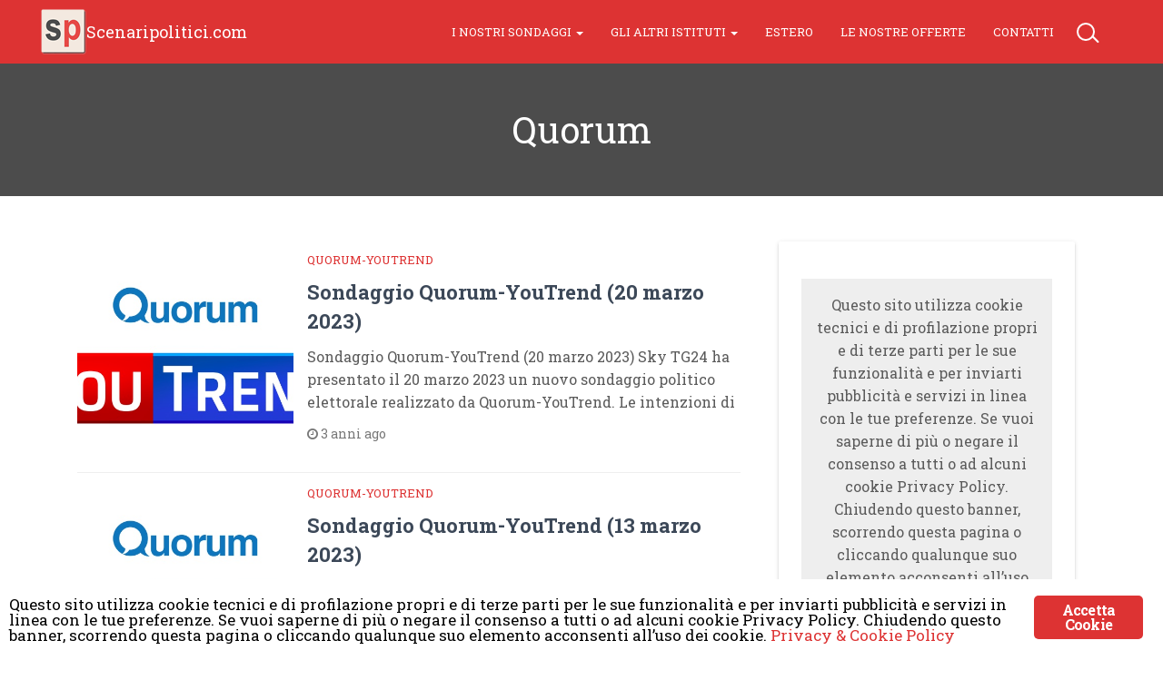

--- FILE ---
content_type: text/html; charset=UTF-8
request_url: https://www.scenaripolitici.com/tag/quorum/page/5
body_size: 9395
content:
<!DOCTYPE html>
<html lang="it-IT"><head><meta charset="UTF-8"><meta name="viewport" content="width=device-width, initial-scale=1"><link rel="profile" href="http://gmpg.org/xfn/11"><meta name="robots" content="index, follow, max-image-preview:large, max-snippet:-1, max-video-preview:-1"><style>img:is([sizes="auto" i], [sizes^="auto," i]) { contain-intrinsic-size: 3000px 1500px }</style><!-- This site is optimized with the Yoast SEO plugin v26.2 - https://yoast.com/wordpress/plugins/seo/ --><title>Quorum Archives : Pagina 5 di 9 : Scenaripolitici.com</title><link rel="canonical" href="https://scenaripolitici.com/tag/quorum/page/5"><link rel="prev" href="https://scenaripolitici.com/tag/quorum/page/4"><link rel="next" href="https://scenaripolitici.com/tag/quorum/page/6"><meta property="og:locale" content="it_IT"><meta property="og:type" content="article"><meta property="og:title" content="Quorum Archives : Pagina 5 di 9 : Scenaripolitici.com"><meta property="og:url" content="https://scenaripolitici.com/tag/quorum"><meta property="og:site_name" content="Scenaripolitici.com"><script type="application/ld+json" class="yoast-schema-graph">{"@context":"https://schema.org","@graph":[{"@type":"CollectionPage","@id":"https://scenaripolitici.com/tag/quorum","url":"https://scenaripolitici.com/tag/quorum/page/5","name":"Quorum Archives : Pagina 5 di 9 : Scenaripolitici.com","isPartOf":{"@id":"https://www.scenaripolitici.com/#website"},"primaryImageOfPage":{"@id":"https://scenaripolitici.com/tag/quorum/page/5#primaryimage"},"image":{"@id":"https://scenaripolitici.com/tag/quorum/page/5#primaryimage"},"thumbnailUrl":"https://www.scenaripolitici.com/wp-content/uploads/2021/01/Quorum-YouTrend-PH1-380p.jpg","breadcrumb":{"@id":"https://scenaripolitici.com/tag/quorum/page/5#breadcrumb"},"inLanguage":"it-IT"},{"@type":"ImageObject","inLanguage":"it-IT","@id":"https://scenaripolitici.com/tag/quorum/page/5#primaryimage","url":"https://www.scenaripolitici.com/wp-content/uploads/2021/01/Quorum-YouTrend-PH1-380p.jpg","contentUrl":"https://www.scenaripolitici.com/wp-content/uploads/2021/01/Quorum-YouTrend-PH1-380p.jpg","width":720,"height":380,"caption":"Sondaggio YouTrend (13 gennaio 2025)"},{"@type":"BreadcrumbList","@id":"https://scenaripolitici.com/tag/quorum/page/5#breadcrumb","itemListElement":[{"@type":"ListItem","position":1,"name":"Home","item":"https://www.scenaripolitici.com/"},{"@type":"ListItem","position":2,"name":"Quorum"}]},{"@type":"WebSite","@id":"https://www.scenaripolitici.com/#website","url":"https://www.scenaripolitici.com/","name":"Scenaripolitici.com","description":"Il sito definitivo per i sondaggi politico-elettorali","publisher":{"@id":"https://www.scenaripolitici.com/#organization"},"potentialAction":[{"@type":"SearchAction","target":{"@type":"EntryPoint","urlTemplate":"https://www.scenaripolitici.com/?s={search_term_string}"},"query-input":{"@type":"PropertyValueSpecification","valueRequired":true,"valueName":"search_term_string"}}],"inLanguage":"it-IT"},{"@type":"Organization","@id":"https://www.scenaripolitici.com/#organization","name":"ScenariPolitici.com","url":"https://www.scenaripolitici.com/","logo":{"@type":"ImageObject","inLanguage":"it-IT","@id":"https://www.scenaripolitici.com/#/schema/logo/image/","url":"https://scenaripolitici.com/wp-content/uploads/2021/01/Scenaripolitici.com-PH1-380p.jpg","contentUrl":"https://scenaripolitici.com/wp-content/uploads/2021/01/Scenaripolitici.com-PH1-380p.jpg","width":720,"height":380,"caption":"ScenariPolitici.com"},"image":{"@id":"https://www.scenaripolitici.com/#/schema/logo/image/"}}]}</script><!-- / Yoast SEO plugin. --><link rel="dns-prefetch" href="//fonts.googleapis.com"><link rel="alternate" type="application/rss+xml" title="Scenaripolitici.com &raquo; Feed" href="https://www.scenaripolitici.com/feed"><link rel="stylesheet" id="wp-block-library-css" href="//www.scenaripolitici.com/wp-includes/css/dist/block-library/style.min.css" type="text/css" media="all"><style id="classic-theme-styles-inline-css" type="text/css">
/*! This file is auto-generated */
.wp-block-button__link{color:#fff;background-color:#32373c;border-radius:9999px;box-shadow:none;text-decoration:none;padding:calc(.667em + 2px) calc(1.333em + 2px);font-size:1.125em}.wp-block-file__button{background:#32373c;color:#fff;text-decoration:none}
</style><style id="global-styles-inline-css" type="text/css">
:root{--wp--preset--aspect-ratio--square: 1;--wp--preset--aspect-ratio--4-3: 4/3;--wp--preset--aspect-ratio--3-4: 3/4;--wp--preset--aspect-ratio--3-2: 3/2;--wp--preset--aspect-ratio--2-3: 2/3;--wp--preset--aspect-ratio--16-9: 16/9;--wp--preset--aspect-ratio--9-16: 9/16;--wp--preset--color--black: #000000;--wp--preset--color--cyan-bluish-gray: #abb8c3;--wp--preset--color--white: #ffffff;--wp--preset--color--pale-pink: #f78da7;--wp--preset--color--vivid-red: #cf2e2e;--wp--preset--color--luminous-vivid-orange: #ff6900;--wp--preset--color--luminous-vivid-amber: #fcb900;--wp--preset--color--light-green-cyan: #7bdcb5;--wp--preset--color--vivid-green-cyan: #00d084;--wp--preset--color--pale-cyan-blue: #8ed1fc;--wp--preset--color--vivid-cyan-blue: #0693e3;--wp--preset--color--vivid-purple: #9b51e0;--wp--preset--gradient--vivid-cyan-blue-to-vivid-purple: linear-gradient(135deg,rgba(6,147,227,1) 0%,rgb(155,81,224) 100%);--wp--preset--gradient--light-green-cyan-to-vivid-green-cyan: linear-gradient(135deg,rgb(122,220,180) 0%,rgb(0,208,130) 100%);--wp--preset--gradient--luminous-vivid-amber-to-luminous-vivid-orange: linear-gradient(135deg,rgba(252,185,0,1) 0%,rgba(255,105,0,1) 100%);--wp--preset--gradient--luminous-vivid-orange-to-vivid-red: linear-gradient(135deg,rgba(255,105,0,1) 0%,rgb(207,46,46) 100%);--wp--preset--gradient--very-light-gray-to-cyan-bluish-gray: linear-gradient(135deg,rgb(238,238,238) 0%,rgb(169,184,195) 100%);--wp--preset--gradient--cool-to-warm-spectrum: linear-gradient(135deg,rgb(74,234,220) 0%,rgb(151,120,209) 20%,rgb(207,42,186) 40%,rgb(238,44,130) 60%,rgb(251,105,98) 80%,rgb(254,248,76) 100%);--wp--preset--gradient--blush-light-purple: linear-gradient(135deg,rgb(255,206,236) 0%,rgb(152,150,240) 100%);--wp--preset--gradient--blush-bordeaux: linear-gradient(135deg,rgb(254,205,165) 0%,rgb(254,45,45) 50%,rgb(107,0,62) 100%);--wp--preset--gradient--luminous-dusk: linear-gradient(135deg,rgb(255,203,112) 0%,rgb(199,81,192) 50%,rgb(65,88,208) 100%);--wp--preset--gradient--pale-ocean: linear-gradient(135deg,rgb(255,245,203) 0%,rgb(182,227,212) 50%,rgb(51,167,181) 100%);--wp--preset--gradient--electric-grass: linear-gradient(135deg,rgb(202,248,128) 0%,rgb(113,206,126) 100%);--wp--preset--gradient--midnight: linear-gradient(135deg,rgb(2,3,129) 0%,rgb(40,116,252) 100%);--wp--preset--font-size--small: 13px;--wp--preset--font-size--medium: 20px;--wp--preset--font-size--large: 36px;--wp--preset--font-size--x-large: 42px;--wp--preset--spacing--20: 0.44rem;--wp--preset--spacing--30: 0.67rem;--wp--preset--spacing--40: 1rem;--wp--preset--spacing--50: 1.5rem;--wp--preset--spacing--60: 2.25rem;--wp--preset--spacing--70: 3.38rem;--wp--preset--spacing--80: 5.06rem;--wp--preset--shadow--natural: 6px 6px 9px rgba(0, 0, 0, 0.2);--wp--preset--shadow--deep: 12px 12px 50px rgba(0, 0, 0, 0.4);--wp--preset--shadow--sharp: 6px 6px 0px rgba(0, 0, 0, 0.2);--wp--preset--shadow--outlined: 6px 6px 0px -3px rgba(255, 255, 255, 1), 6px 6px rgba(0, 0, 0, 1);--wp--preset--shadow--crisp: 6px 6px 0px rgba(0, 0, 0, 1);}:where(.is-layout-flex){gap: 0.5em;}:where(.is-layout-grid){gap: 0.5em;}body .is-layout-flex{display: flex;}.is-layout-flex{flex-wrap: wrap;align-items: center;}.is-layout-flex > :is(*, div){margin: 0;}body .is-layout-grid{display: grid;}.is-layout-grid > :is(*, div){margin: 0;}:where(.wp-block-columns.is-layout-flex){gap: 2em;}:where(.wp-block-columns.is-layout-grid){gap: 2em;}:where(.wp-block-post-template.is-layout-flex){gap: 1.25em;}:where(.wp-block-post-template.is-layout-grid){gap: 1.25em;}.has-black-color{color: var(--wp--preset--color--black) !important;}.has-cyan-bluish-gray-color{color: var(--wp--preset--color--cyan-bluish-gray) !important;}.has-white-color{color: var(--wp--preset--color--white) !important;}.has-pale-pink-color{color: var(--wp--preset--color--pale-pink) !important;}.has-vivid-red-color{color: var(--wp--preset--color--vivid-red) !important;}.has-luminous-vivid-orange-color{color: var(--wp--preset--color--luminous-vivid-orange) !important;}.has-luminous-vivid-amber-color{color: var(--wp--preset--color--luminous-vivid-amber) !important;}.has-light-green-cyan-color{color: var(--wp--preset--color--light-green-cyan) !important;}.has-vivid-green-cyan-color{color: var(--wp--preset--color--vivid-green-cyan) !important;}.has-pale-cyan-blue-color{color: var(--wp--preset--color--pale-cyan-blue) !important;}.has-vivid-cyan-blue-color{color: var(--wp--preset--color--vivid-cyan-blue) !important;}.has-vivid-purple-color{color: var(--wp--preset--color--vivid-purple) !important;}.has-black-background-color{background-color: var(--wp--preset--color--black) !important;}.has-cyan-bluish-gray-background-color{background-color: var(--wp--preset--color--cyan-bluish-gray) !important;}.has-white-background-color{background-color: var(--wp--preset--color--white) !important;}.has-pale-pink-background-color{background-color: var(--wp--preset--color--pale-pink) !important;}.has-vivid-red-background-color{background-color: var(--wp--preset--color--vivid-red) !important;}.has-luminous-vivid-orange-background-color{background-color: var(--wp--preset--color--luminous-vivid-orange) !important;}.has-luminous-vivid-amber-background-color{background-color: var(--wp--preset--color--luminous-vivid-amber) !important;}.has-light-green-cyan-background-color{background-color: var(--wp--preset--color--light-green-cyan) !important;}.has-vivid-green-cyan-background-color{background-color: var(--wp--preset--color--vivid-green-cyan) !important;}.has-pale-cyan-blue-background-color{background-color: var(--wp--preset--color--pale-cyan-blue) !important;}.has-vivid-cyan-blue-background-color{background-color: var(--wp--preset--color--vivid-cyan-blue) !important;}.has-vivid-purple-background-color{background-color: var(--wp--preset--color--vivid-purple) !important;}.has-black-border-color{border-color: var(--wp--preset--color--black) !important;}.has-cyan-bluish-gray-border-color{border-color: var(--wp--preset--color--cyan-bluish-gray) !important;}.has-white-border-color{border-color: var(--wp--preset--color--white) !important;}.has-pale-pink-border-color{border-color: var(--wp--preset--color--pale-pink) !important;}.has-vivid-red-border-color{border-color: var(--wp--preset--color--vivid-red) !important;}.has-luminous-vivid-orange-border-color{border-color: var(--wp--preset--color--luminous-vivid-orange) !important;}.has-luminous-vivid-amber-border-color{border-color: var(--wp--preset--color--luminous-vivid-amber) !important;}.has-light-green-cyan-border-color{border-color: var(--wp--preset--color--light-green-cyan) !important;}.has-vivid-green-cyan-border-color{border-color: var(--wp--preset--color--vivid-green-cyan) !important;}.has-pale-cyan-blue-border-color{border-color: var(--wp--preset--color--pale-cyan-blue) !important;}.has-vivid-cyan-blue-border-color{border-color: var(--wp--preset--color--vivid-cyan-blue) !important;}.has-vivid-purple-border-color{border-color: var(--wp--preset--color--vivid-purple) !important;}.has-vivid-cyan-blue-to-vivid-purple-gradient-background{background: var(--wp--preset--gradient--vivid-cyan-blue-to-vivid-purple) !important;}.has-light-green-cyan-to-vivid-green-cyan-gradient-background{background: var(--wp--preset--gradient--light-green-cyan-to-vivid-green-cyan) !important;}.has-luminous-vivid-amber-to-luminous-vivid-orange-gradient-background{background: var(--wp--preset--gradient--luminous-vivid-amber-to-luminous-vivid-orange) !important;}.has-luminous-vivid-orange-to-vivid-red-gradient-background{background: var(--wp--preset--gradient--luminous-vivid-orange-to-vivid-red) !important;}.has-very-light-gray-to-cyan-bluish-gray-gradient-background{background: var(--wp--preset--gradient--very-light-gray-to-cyan-bluish-gray) !important;}.has-cool-to-warm-spectrum-gradient-background{background: var(--wp--preset--gradient--cool-to-warm-spectrum) !important;}.has-blush-light-purple-gradient-background{background: var(--wp--preset--gradient--blush-light-purple) !important;}.has-blush-bordeaux-gradient-background{background: var(--wp--preset--gradient--blush-bordeaux) !important;}.has-luminous-dusk-gradient-background{background: var(--wp--preset--gradient--luminous-dusk) !important;}.has-pale-ocean-gradient-background{background: var(--wp--preset--gradient--pale-ocean) !important;}.has-electric-grass-gradient-background{background: var(--wp--preset--gradient--electric-grass) !important;}.has-midnight-gradient-background{background: var(--wp--preset--gradient--midnight) !important;}.has-small-font-size{font-size: var(--wp--preset--font-size--small) !important;}.has-medium-font-size{font-size: var(--wp--preset--font-size--medium) !important;}.has-large-font-size{font-size: var(--wp--preset--font-size--large) !important;}.has-x-large-font-size{font-size: var(--wp--preset--font-size--x-large) !important;}
:where(.wp-block-post-template.is-layout-flex){gap: 1.25em;}:where(.wp-block-post-template.is-layout-grid){gap: 1.25em;}
:where(.wp-block-columns.is-layout-flex){gap: 2em;}:where(.wp-block-columns.is-layout-grid){gap: 2em;}
:root :where(.wp-block-pullquote){font-size: 1.5em;line-height: 1.6;}
</style><link rel="stylesheet" id="ginger-style-css" href="//www.scenaripolitici.com/wp-content/plugins/ginger/front/css/cookies-enabler.css" type="text/css" media="all"><link rel="stylesheet" id="ppress-frontend-css" href="//www.scenaripolitici.com/wp-content/plugins/wp-user-avatar/assets/css/frontend.min.css" type="text/css" media="all"><link rel="stylesheet" id="ppress-flatpickr-css" href="//www.scenaripolitici.com/wp-content/plugins/wp-user-avatar/assets/flatpickr/flatpickr.min.css" type="text/css" media="all"><link rel="stylesheet" id="ppress-select2-css" href="//www.scenaripolitici.com/wp-content/plugins/wp-user-avatar/assets/select2/select2.min.css" type="text/css" media="all"><link rel="stylesheet" id="wpb-google-fonts-css" href="//fonts.googleapis.com/css?family=Roboto+Slab%3A300%2C400%2C700" type="text/css" media="all"><link rel="stylesheet" id="unick-style-css" href="//www.scenaripolitici.com/wp-content/themes/unick/style.css" type="text/css" media="all"><link rel="stylesheet" id="unick-main-style-css" href="//www.scenaripolitici.com/wp-content/themes/unick/css/unick-main.min.css" type="text/css" media="all"><style id="unick-main-style-inline-css" type="text/css">

        .single-post .navbar-transparent, 
        .page .navbar-transparent,
        .navbar.navbar-primary,
        .navbar.navbar-primary .dropdown-menu li > a:hover, 
        .navbar.navbar-primary .dropdown-menu li > a:focus,
        .card .header-primary,
        .label.label-primary,
        .slider-category,
        .navbar.navbar-primary .dropdown-menu .active > a,
        .pagination > .active > a, 
        .pagination > .active > a:focus, 
        .pagination > .active > a:hover, 
        .pagination > .active > span, 
        .pagination > .active > span:focus, 
        .pagination > .active > span:hover,
        .btn.btn-primary, 
        .btn.btn-primary:hover, 
        .btn.btn-primary:focus, 
        .btn.btn-primary:active, 
        .btn.btn-primary:active:focus, 
        .btn.btn-primary:active:hover,
        .sticky:before{
            background-color: #DD3333;
            color: #fff;
        }
        .text-primary,
        a, a:focus,
        a:hover,
        .form-group.is-focused label, 
        .form-group.is-focused label.control-label
        {
            color:  #DD3333; 
        }
        .widget .tagcloud a{
            border-color: #DD3333; 
        }
        .form-group.is-focused .form-control{
            background-image: linear-gradient( #DD3333,  #DD3333);
        }
        .page  .navbar.navbar-transparent,
        .single .navbar.navbar-transparent{
            background-color: #DD3333;
        }

        .home .navbar.navbar-transparent,
        .archive .navbar.navbar-transparent{
            background-color: transparent;
        }
        

    .home .navbar.navbar-transparent,
        .archive .navbar.navbar-transparent{          
             background-color: #DD3333;
        }
    
</style><link rel="stylesheet" id="child-style-css" href="//www.scenaripolitici.com/wp-content/themes/scenari-child/style.css" type="text/css" media="all"><script type="text/javascript" src="//www.scenaripolitici.com/wp-content/plugins/ginger/addon/analytics/gingeranalytics.min.js" id="ginger-analytics_script-js"></script><script type="text/javascript" src="//www.scenaripolitici.com/wp-content/plugins/ginger/front/js/cookies-enabler.min.js" id="ginger-cookies-enabler-js"></script><script type="text/javascript" src="//www.scenaripolitici.com/wp-includes/js/jquery/jquery.min.js" id="jquery-core-js"></script><script type="text/javascript" src="//www.scenaripolitici.com/wp-includes/js/jquery/jquery-migrate.min.js" id="jquery-migrate-js"></script><script type="text/javascript" src="//www.scenaripolitici.com/wp-content/plugins/wp-user-avatar/assets/flatpickr/flatpickr.min.js" id="ppress-flatpickr-js"></script><script type="text/javascript" src="//www.scenaripolitici.com/wp-content/plugins/wp-user-avatar/assets/select2/select2.min.js" id="ppress-select2-js"></script><script type="text/javascript">
        var ginger_logger = "Y";
        var ginger_logger_url = "https://www.scenaripolitici.com";
        var current_url = "https://www.scenaripolitici.com/tag/quorum/page/5";

        function gingerAjaxLogTime(status) {
            var xmlHttp = new XMLHttpRequest();
            var parameters = "ginger_action=time";
            var url= ginger_logger_url + "?" + parameters;
            xmlHttp.open("GET", url, true);

            //Black magic paragraph
            xmlHttp.setRequestHeader("Content-type", "application/x-www-form-urlencoded");

            xmlHttp.onreadystatechange = function() {
                if(xmlHttp.readyState == 4 && xmlHttp.status == 200) {
                    var time = xmlHttp.responseText;
                    gingerAjaxLogger(time, status);
                }
            }

            xmlHttp.send(parameters);
        }

        function gingerAjaxLogger(ginger_logtime, status) {
            console.log(ginger_logtime);
            var xmlHttp = new XMLHttpRequest();
            var parameters = "ginger_action=log&time=" + ginger_logtime + "&url=" + current_url + "&status=" + status;
            var url= ginger_logger_url + "?" + parameters;
            //console.log(url);
            xmlHttp.open("GET", url, true);

            //Black magic paragraph
            xmlHttp.setRequestHeader("Content-type", "application/x-www-form-urlencoded");

            xmlHttp.send(parameters);
        }

    </script><style>
            .ginger_container.light{
                                    }
                        a.ginger_btn.ginger-accept, a.ginger_btn.ginger-disable, .ginger_btn{
                background: #DD3333 !important;
            }
            a.ginger_btn.ginger-accept:hover, a.ginger_btn.ginger-disable:hover, .ginger_btn{
                background: #DD3333 !important;
            }
                                    a.ginger_btn {
                color: #ffffff !important;
            }
                                    .ginger_container.light a{
             color: #dd3333;            }
                                </style><link rel="icon" href="https://www.scenaripolitici.com/wp-content/uploads/2017/12/cropped-logo_sp-32x32.png" sizes="32x32"><link rel="icon" href="https://www.scenaripolitici.com/wp-content/uploads/2017/12/cropped-logo_sp-192x192.png" sizes="192x192"><link rel="apple-touch-icon" href="https://www.scenaripolitici.com/wp-content/uploads/2017/12/cropped-logo_sp-180x180.png"><meta name="msapplication-TileImage" content="https://www.scenaripolitici.com/wp-content/uploads/2017/12/cropped-logo_sp-270x270.png"><script>var async_ginger_script = ["\/\/pagead2.googlesyndication.com\/pagead\/js\/adsbygoogle.js"];</script></head><body class="archive paged tag tag-quorum tag-1724 paged-5 tag-paged-5 wp-theme-unick wp-child-theme-scenari-child group-blog hfeed">
<div id="page" class="site">
    <!-- Header  -->
    <div class="header">
        <nav class="navbar navbar-primary navbar-fixed animated swingInX navbar-transparent"><div class="container-fluid">
                <div class="navbar-header">
                    <button type="button" class="navbar-toggle" data-toggle="collapse" data-target="#navigation-example">
                        <span class="sr-only">Toggle navigation</span>
                        <span class="icon-bar"></span>
                        <span class="icon-bar"></span>
                        <span class="icon-bar"></span>
                    </button>
                    					<a class="site-logo" href="https://www.scenaripolitici.com/"><img class="img-responsive navbar-brand" src="https://www.scenaripolitici.com/wp-content/uploads/2017/12/logo_sp.png" alt="Scenaripolitici.com"></a> <a class="navbar-brand" href="https://www.scenaripolitici.com/">Scenaripolitici.com</a>
						
					                </div>

                <div class="collapse navbar-collapse navbar-ex1-collapse" id="navigation-example">
                    <form id="searchform" class="navbar-form navbar-right" role="search" action="https://www.scenaripolitici.com" method="get">
                        <div class="search-box">
                            <div class="form-group">
                                <input id="s" name="s" type="text" class="form-control" value=""><span></span>
                            </div>
                        </div>
                    </form>
                    <div class="menu-menu-alto-container"><ul id="menu-menu-alto" class="nav navbar-nav navbar-right"><li id="menu-item-2589" class="menu-item menu-item-type-custom menu-item-object-custom menu-item-has-children menu-item-2589 dropdown"><a title="I Nostri Sondaggi" href="#" data-toggle="dropdown" class="dropdown-toggle" aria-haspopup="true">I Nostri Sondaggi <span class="caret"></span></a>
<ul role="menu" class=" dropdown-menu"><li id="menu-item-21418" class="menu-item menu-item-type-taxonomy menu-item-object-category menu-item-21418"><a title="Winpoll" href="https://www.scenaripolitici.com/sondaggi/altri-sondaggi/winpoll">Winpoll</a></li>
	<li id="menu-item-21419" class="menu-item menu-item-type-taxonomy menu-item-object-category menu-item-21419"><a title="Comuni" href="https://www.scenaripolitici.com/sondaggi/comuni">Comuni</a></li>
	<li id="menu-item-8487" class="menu-item menu-item-type-taxonomy menu-item-object-category menu-item-has-children menu-item-8487 dropdown"><a title="Regioni" href="https://www.scenaripolitici.com/sondaggi/regioni">Regioni</a>
	<ul role="menu" class=" dropdown-menu"><li id="menu-item-8513" class="menu-item menu-item-type-taxonomy menu-item-object-category menu-item-has-children menu-item-8513 dropdown"><a title="Nord" href="https://www.scenaripolitici.com/sondaggi/regioni/nord">Nord</a>
		<ul role="menu" class=" dropdown-menu"><li id="menu-item-8493" class="menu-item menu-item-type-taxonomy menu-item-object-category menu-item-8493"><a title="Piemonte" href="https://www.scenaripolitici.com/sondaggi/regioni/nord/piemonte">Piemonte</a></li>
			<li id="menu-item-8494" class="menu-item menu-item-type-taxonomy menu-item-object-category menu-item-8494"><a title="Liguria" href="https://www.scenaripolitici.com/sondaggi/regioni/nord/liguria">Liguria</a></li>
			<li id="menu-item-8495" class="menu-item menu-item-type-taxonomy menu-item-object-category menu-item-8495"><a title="Lombardia" href="https://www.scenaripolitici.com/sondaggi/regioni/nord/lombardia">Lombardia</a></li>
			<li id="menu-item-8496" class="menu-item menu-item-type-taxonomy menu-item-object-category menu-item-8496"><a title="Trentino-Alto Adige" href="https://www.scenaripolitici.com/sondaggi/regioni/nord/trentino-alto-adige">Trentino-Alto Adige</a></li>
			<li id="menu-item-8497" class="menu-item menu-item-type-taxonomy menu-item-object-category menu-item-8497"><a title="Veneto" href="https://www.scenaripolitici.com/sondaggi/regioni/nord/veneto">Veneto</a></li>
			<li id="menu-item-8498" class="menu-item menu-item-type-taxonomy menu-item-object-category menu-item-8498"><a title="Friuli-Venezia Giulia" href="https://www.scenaripolitici.com/sondaggi/regioni/nord/friuli-venezia-giulia">Friuli-Venezia Giulia</a></li>
		</ul></li>
		<li id="menu-item-8514" class="menu-item menu-item-type-taxonomy menu-item-object-category menu-item-has-children menu-item-8514 dropdown"><a title="Zone rosse" href="https://www.scenaripolitici.com/sondaggi/regioni/zone-rosse">Zone rosse</a>
		<ul role="menu" class=" dropdown-menu"><li id="menu-item-8499" class="menu-item menu-item-type-taxonomy menu-item-object-category menu-item-8499"><a title="Emilia-Romagna" href="https://www.scenaripolitici.com/sondaggi/regioni/zone-rosse/emilia-romagna">Emilia-Romagna</a></li>
			<li id="menu-item-8500" class="menu-item menu-item-type-taxonomy menu-item-object-category menu-item-8500"><a title="Toscana" href="https://www.scenaripolitici.com/sondaggi/regioni/zone-rosse/toscana">Toscana</a></li>
			<li id="menu-item-8501" class="menu-item menu-item-type-taxonomy menu-item-object-category menu-item-8501"><a title="Marche" href="https://www.scenaripolitici.com/sondaggi/regioni/zone-rosse/marche">Marche</a></li>
			<li id="menu-item-8502" class="menu-item menu-item-type-taxonomy menu-item-object-category menu-item-8502"><a title="Umbria" href="https://www.scenaripolitici.com/sondaggi/regioni/zone-rosse/umbria">Umbria</a></li>
		</ul></li>
		<li id="menu-item-8515" class="menu-item menu-item-type-taxonomy menu-item-object-category menu-item-has-children menu-item-8515 dropdown"><a title="Centro-Sud" href="https://www.scenaripolitici.com/sondaggi/regioni/centro-sud">Centro-Sud</a>
		<ul role="menu" class=" dropdown-menu"><li id="menu-item-8503" class="menu-item menu-item-type-taxonomy menu-item-object-category menu-item-8503"><a title="Lazio" href="https://www.scenaripolitici.com/sondaggi/regioni/centro-sud/lazio">Lazio</a></li>
			<li id="menu-item-8504" class="menu-item menu-item-type-taxonomy menu-item-object-category menu-item-8504"><a title="Abruzzo" href="https://www.scenaripolitici.com/sondaggi/regioni/centro-sud/abruzzo">Abruzzo</a></li>
			<li id="menu-item-8506" class="menu-item menu-item-type-taxonomy menu-item-object-category menu-item-8506"><a title="Molise" href="https://www.scenaripolitici.com/sondaggi/regioni/centro-sud/molise">Molise</a></li>
			<li id="menu-item-8505" class="menu-item menu-item-type-taxonomy menu-item-object-category menu-item-8505"><a title="Campania" href="https://www.scenaripolitici.com/sondaggi/regioni/centro-sud/campania">Campania</a></li>
			<li id="menu-item-8507" class="menu-item menu-item-type-taxonomy menu-item-object-category menu-item-8507"><a title="Puglia" href="https://www.scenaripolitici.com/sondaggi/regioni/centro-sud/puglia">Puglia</a></li>
			<li id="menu-item-8508" class="menu-item menu-item-type-taxonomy menu-item-object-category menu-item-8508"><a title="Basilicata" href="https://www.scenaripolitici.com/sondaggi/regioni/centro-sud/basilicata">Basilicata</a></li>
			<li id="menu-item-8509" class="menu-item menu-item-type-taxonomy menu-item-object-category menu-item-8509"><a title="Calabria" href="https://www.scenaripolitici.com/sondaggi/regioni/centro-sud/calabria">Calabria</a></li>
			<li id="menu-item-8510" class="menu-item menu-item-type-taxonomy menu-item-object-category menu-item-8510"><a title="Sicilia" href="https://www.scenaripolitici.com/sondaggi/regioni/centro-sud/sicilia">Sicilia</a></li>
			<li id="menu-item-8511" class="menu-item menu-item-type-taxonomy menu-item-object-category menu-item-8511"><a title="Sardegna" href="https://www.scenaripolitici.com/sondaggi/regioni/centro-sud/sardegna">Sardegna</a></li>
		</ul></li>
	</ul></li>
	<li id="menu-item-8492" class="menu-item menu-item-type-custom menu-item-object-custom menu-item-has-children menu-item-8492 dropdown"><a title="Indici economici" href="#">Indici economici</a>
	<ul role="menu" class=" dropdown-menu"><li id="menu-item-8488" class="menu-item menu-item-type-taxonomy menu-item-object-category menu-item-8488"><a title="National Occupation Index" href="https://www.scenaripolitici.com/sondaggi/national-occupation-index">National Occupation Index</a></li>
		<li id="menu-item-8489" class="menu-item menu-item-type-taxonomy menu-item-object-category menu-item-8489"><a title="Italy Index" href="https://www.scenaripolitici.com/sondaggi/italy-index">Italy Index</a></li>
		<li id="menu-item-8490" class="menu-item menu-item-type-taxonomy menu-item-object-category menu-item-8490"><a title="Family Index" href="https://www.scenaripolitici.com/sondaggi/family-index">Family Index</a></li>
	</ul></li>
	<li id="menu-item-9383" class="menu-item menu-item-type-taxonomy menu-item-object-category menu-item-9383"><a title="Europee" href="https://www.scenaripolitici.com/sondaggi/europee">Europee</a></li>
	<li id="menu-item-14763" class="menu-item menu-item-type-taxonomy menu-item-object-category menu-item-14763"><a title="Regionali" href="https://www.scenaripolitici.com/sondaggi/regioni">Regionali</a></li>
	<li id="menu-item-8782" class="menu-item menu-item-type-taxonomy menu-item-object-category menu-item-8782"><a title="Fiducia" href="https://www.scenaripolitici.com/sondaggi/fiducia">Fiducia</a></li>
	<li id="menu-item-8475" class="menu-item menu-item-type-custom menu-item-object-custom menu-item-8475"><a title="Euro" href="https://www.scenaripolitici.com/sondaggi/euro">Euro</a></li>
	<li id="menu-item-8491" class="menu-item menu-item-type-taxonomy menu-item-object-category menu-item-8491"><a title="Disaggregati per categorie" href="https://www.scenaripolitici.com/sondaggi/disaggregati-per-categorie">Disaggregati per categorie</a></li>
	<li id="menu-item-9190" class="menu-item menu-item-type-taxonomy menu-item-object-category menu-item-9190"><a title="Secondi voti" href="https://www.scenaripolitici.com/sondaggi/secondi-voti">Secondi voti</a></li>
</ul></li>
<li id="menu-item-8517" class="menu-item menu-item-type-taxonomy menu-item-object-category menu-item-has-children menu-item-8517 dropdown"><a title="Gli altri istituti" href="#" data-toggle="dropdown" class="dropdown-toggle" aria-haspopup="true">Gli altri istituti <span class="caret"></span></a>
<ul role="menu" class=" dropdown-menu"><li id="menu-item-8518" class="menu-item menu-item-type-taxonomy menu-item-object-category menu-item-8518"><a title="CISE" href="https://www.scenaripolitici.com/sondaggi/altri-sondaggi/cise">CISE</a></li>
	<li id="menu-item-8519" class="menu-item menu-item-type-taxonomy menu-item-object-category menu-item-8519"><a title="Datamedia" href="https://www.scenaripolitici.com/sondaggi/altri-sondaggi/datamedia">Datamedia</a></li>
	<li id="menu-item-8520" class="menu-item menu-item-type-taxonomy menu-item-object-category menu-item-8520"><a title="Demopolis" href="https://www.scenaripolitici.com/sondaggi/altri-sondaggi/demopolis">Demopolis</a></li>
	<li id="menu-item-17910" class="menu-item menu-item-type-taxonomy menu-item-object-category menu-item-17910"><a title="Index Research" href="https://www.scenaripolitici.com/sondaggi/altri-sondaggi/index">Index Research</a></li>
	<li id="menu-item-8521" class="menu-item menu-item-type-taxonomy menu-item-object-category menu-item-8521"><a title="Demos &amp; Pi" href="https://www.scenaripolitici.com/sondaggi/altri-sondaggi/demos">Demos &amp; Pi</a></li>
	<li id="menu-item-8526" class="menu-item menu-item-type-taxonomy menu-item-object-category menu-item-8526"><a title="IPR Marketing" href="https://www.scenaripolitici.com/sondaggi/altri-sondaggi/ipr">IPR Marketing</a></li>
	<li id="menu-item-26224" class="menu-item menu-item-type-taxonomy menu-item-object-category menu-item-26224"><a title="Noto Sondaggi" href="https://www.scenaripolitici.com/sondaggi/altri-sondaggi/noto">Noto Sondaggi</a></li>
	<li id="menu-item-8522" class="menu-item menu-item-type-taxonomy menu-item-object-category menu-item-8522"><a title="Digis" href="https://www.scenaripolitici.com/sondaggi/altri-sondaggi/digis">Digis</a></li>
	<li id="menu-item-8529" class="menu-item menu-item-type-taxonomy menu-item-object-category menu-item-8529"><a title="Ix&egrave;" href="https://www.scenaripolitici.com/sondaggi/altri-sondaggi/ixe">Ix&egrave;</a></li>
	<li id="menu-item-8527" class="menu-item menu-item-type-taxonomy menu-item-object-category menu-item-8527"><a title="Ipsos" href="https://www.scenaripolitici.com/sondaggi/altri-sondaggi/ipsos">Ipsos</a></li>
	<li id="menu-item-8523" class="menu-item menu-item-type-taxonomy menu-item-object-category menu-item-8523"><a title="EMG" href="https://www.scenaripolitici.com/sondaggi/altri-sondaggi/emg">EMG</a></li>
	<li id="menu-item-8528" class="menu-item menu-item-type-taxonomy menu-item-object-category menu-item-8528"><a title="ISPO" href="https://www.scenaripolitici.com/sondaggi/altri-sondaggi/ispo">ISPO</a></li>
	<li id="menu-item-8525" class="menu-item menu-item-type-taxonomy menu-item-object-category menu-item-8525"><a title="Euromedia Research" href="https://www.scenaripolitici.com/sondaggi/altri-sondaggi/euromedia">Euromedia Research</a></li>
	<li id="menu-item-8530" class="menu-item menu-item-type-taxonomy menu-item-object-category menu-item-8530"><a title="Lorien" href="https://www.scenaripolitici.com/sondaggi/altri-sondaggi/lorien">Lorien</a></li>
	<li id="menu-item-8531" class="menu-item menu-item-type-taxonomy menu-item-object-category menu-item-8531"><a title="Piepoli" href="https://www.scenaripolitici.com/sondaggi/altri-sondaggi/piepoli">Piepoli</a></li>
	<li id="menu-item-8532" class="menu-item menu-item-type-taxonomy menu-item-object-category menu-item-8532"><a title="Quorum-YouTrend" href="https://www.scenaripolitici.com/sondaggi/altri-sondaggi/quorum">Quorum-YouTrend</a></li>
	<li id="menu-item-8534" class="menu-item menu-item-type-taxonomy menu-item-object-category menu-item-8534"><a title="SWG" href="https://www.scenaripolitici.com/sondaggi/altri-sondaggi/swg">SWG</a></li>
	<li id="menu-item-8535" class="menu-item menu-item-type-taxonomy menu-item-object-category menu-item-8535"><a title="Tecn&egrave;" href="https://www.scenaripolitici.com/sondaggi/altri-sondaggi/tecne">Tecn&egrave;</a></li>
</ul></li>
<li id="menu-item-21420" class="menu-item menu-item-type-taxonomy menu-item-object-category menu-item-21420"><a title="Estero" href="https://www.scenaripolitici.com/sondaggi/esteri">Estero</a></li>
<li id="menu-item-21421" class="menu-item menu-item-type-custom menu-item-object-custom menu-item-21421"><a title="Le nostre offerte" href="https://www.scenaripolitici.com/sondaggi-elettorali-comunali-2017">Le nostre offerte</a></li>
<li id="menu-item-10805" class="menu-item menu-item-type-post_type menu-item-object-page menu-item-10805"><a title="Contatti" href="https://www.scenaripolitici.com/contatti-5">Contatti</a></li>
</ul></div>                </div>

            </div>
        </nav></div>
	<div id="content" class="site-content">
        
<div class="header-page header-filter" style="background-image: url('">
    <div class="container">
			<header class="page-header text-center"><h1 class="page-title">
				<h1 class="page-title">Quorum</h1>
				
			</h1></header><!-- .page-header --></div>
</div>
  <div class="header-adver">
	    <div class="container">
	        	            	                	            	        	    </div>
	</div>
<div id="primary" class="content-area container">
	<div class="">
				<main id="main" class="site-main col col-md-8"><article class="post-31105 post type-post status-publish format-standard has-post-thumbnail hentry category-quorum tag-quorum tag-sky tag-sky-tg24 tag-youtrend"><div class="row clearfix">
            <div class="col-md-4 post-thumbnail">
            <a href="https://www.scenaripolitici.com/2023/03/sondaggio-quorum-youtrend-20-marzo-2023.html">
                <div class="card-image" style="background-image: url(https://www.scenaripolitici.com/wp-content/uploads/2021/01/Quorum-YouTrend-PH1-380p.jpg);"></div>
            </a>
        </div>
    <div class="col-md-8">
            <div class="post-details">
        <h4 class="blog-post-category">
            <a href="https://www.scenaripolitici.com/sondaggi/altri-sondaggi/quorum" title="Quorum-YouTrend">Quorum-YouTrend</a>        </h4>
        <h2 class="card-title">
            <a href="https://www.scenaripolitici.com/2023/03/sondaggio-quorum-youtrend-20-marzo-2023.html">Sondaggio Quorum-YouTrend (20 marzo 2023)</a>
        </h2>
        <p>
            Sondaggio Quorum-YouTrend (20 marzo 2023) Sky TG24 ha presentato il 20 marzo 2023 un nuovo sondaggio politico elettorale realizzato da Quorum-YouTrend. Le intenzioni di        </p>
        <p class="blog-card-footer">
                                    <i class="fa fa-clock-o"></i>
            3 anni ago<!--            <i class="text-right">-->
<!--                <a href="--><!--">--><!--</a>-->
<!--            </i>-->
        </p>
        </div>
             </div>
    
</div>
  
</article><hr class="blog-hr"><article class="post-31062 post type-post status-publish format-standard has-post-thumbnail hentry category-quorum tag-quorum tag-sky tag-sky-tg24 tag-youtrend"><div class="row clearfix">
            <div class="col-md-4 post-thumbnail">
            <a href="https://www.scenaripolitici.com/2023/03/sondaggio-quorum-youtrend-13-marzo-2023.html">
                <div class="card-image" style="background-image: url(https://www.scenaripolitici.com/wp-content/uploads/2021/01/Quorum-YouTrend-PH1-380p.jpg);"></div>
            </a>
        </div>
    <div class="col-md-8">
            <div class="post-details">
        <h4 class="blog-post-category">
            <a href="https://www.scenaripolitici.com/sondaggi/altri-sondaggi/quorum" title="Quorum-YouTrend">Quorum-YouTrend</a>        </h4>
        <h2 class="card-title">
            <a href="https://www.scenaripolitici.com/2023/03/sondaggio-quorum-youtrend-13-marzo-2023.html">Sondaggio Quorum-YouTrend (13 marzo 2023)</a>
        </h2>
        <p>
            Sondaggio Quorum-YouTrend (13 marzo 2023) Sky TG24 ha presentato il 13 marzo 2023 un nuovo sondaggio politico elettorale realizzato da Quorum-YouTrend. Le intenzioni di        </p>
        <p class="blog-card-footer">
                                    <i class="fa fa-clock-o"></i>
            3 anni ago<!--            <i class="text-right">-->
<!--                <a href="--><!--">--><!--</a>-->
<!--            </i>-->
        </p>
        </div>
             </div>
    
</div>
  
</article><hr class="blog-hr"><article class="post-31036 post type-post status-publish format-standard has-post-thumbnail hentry category-quorum tag-quorum tag-sky tag-sky-tg24 tag-youtrend"><div class="row clearfix">
            <div class="col-md-4 post-thumbnail">
            <a href="https://www.scenaripolitici.com/2023/03/sondaggio-quorum-youtrend-6-marzo-2023.html">
                <div class="card-image" style="background-image: url(https://www.scenaripolitici.com/wp-content/uploads/2021/01/Quorum-YouTrend-PH1-380p.jpg);"></div>
            </a>
        </div>
    <div class="col-md-8">
            <div class="post-details">
        <h4 class="blog-post-category">
            <a href="https://www.scenaripolitici.com/sondaggi/altri-sondaggi/quorum" title="Quorum-YouTrend">Quorum-YouTrend</a>        </h4>
        <h2 class="card-title">
            <a href="https://www.scenaripolitici.com/2023/03/sondaggio-quorum-youtrend-6-marzo-2023.html">Sondaggio Quorum-YouTrend (6 marzo 2023)</a>
        </h2>
        <p>
            Sondaggio Quorum-YouTrend (6 marzo 2023) Sky TG24 ha presentato il 6 marzo 2023 un nuovo sondaggio politico elettorale realizzato da Quorum-YouTrend. Le intenzioni di        </p>
        <p class="blog-card-footer">
                                    <i class="fa fa-clock-o"></i>
            3 anni ago<!--            <i class="text-right">-->
<!--                <a href="--><!--">--><!--</a>-->
<!--            </i>-->
        </p>
        </div>
             </div>
    
</div>
  
</article><hr class="blog-hr"><article class="post-30823 post type-post status-publish format-standard has-post-thumbnail hentry category-quorum tag-elezioni-regionali tag-lazio tag-lombardia tag-quorum tag-regionali-2023 tag-sky tag-sky-tg24 tag-youtrend"><div class="row clearfix">
            <div class="col-md-4 post-thumbnail">
            <a href="https://www.scenaripolitici.com/2023/02/sondaggio-quorum-youtrend-27-gennaio-2023.html">
                <div class="card-image" style="background-image: url(https://www.scenaripolitici.com/wp-content/uploads/2021/01/Quorum-YouTrend-PH1-380p.jpg);"></div>
            </a>
        </div>
    <div class="col-md-8">
            <div class="post-details">
        <h4 class="blog-post-category">
            <a href="https://www.scenaripolitici.com/sondaggi/altri-sondaggi/quorum" title="Quorum-YouTrend">Quorum-YouTrend</a>        </h4>
        <h2 class="card-title">
            <a href="https://www.scenaripolitici.com/2023/02/sondaggio-quorum-youtrend-27-gennaio-2023.html">Sondaggio Quorum-YouTrend (27 gennaio 2023)</a>
        </h2>
        <p>
            Sondaggio Quorum-YouTrend (27 gennaio 2023) Sky TG24 ha presentato il 27 gennaio 2023 un nuovo sondaggio politico elettorale realizzato da Quorum-YouTrend. Le intenzioni di        </p>
        <p class="blog-card-footer">
                                    <i class="fa fa-clock-o"></i>
            3 anni ago<!--            <i class="text-right">-->
<!--                <a href="--><!--">--><!--</a>-->
<!--            </i>-->
        </p>
        </div>
             </div>
    
</div>
  
</article><hr class="blog-hr"><article class="post-30647 post type-post status-publish format-standard has-post-thumbnail hentry category-quorum tag-quorum tag-sky tag-sky-tg24 tag-youtrend"><div class="row clearfix">
            <div class="col-md-4 post-thumbnail">
            <a href="https://www.scenaripolitici.com/2022/12/sondaggio-quorum-youtrend-16-dicembre-2022.html">
                <div class="card-image" style="background-image: url(https://www.scenaripolitici.com/wp-content/uploads/2021/01/Quorum-YouTrend-PH1-380p.jpg);"></div>
            </a>
        </div>
    <div class="col-md-8">
            <div class="post-details">
        <h4 class="blog-post-category">
            <a href="https://www.scenaripolitici.com/sondaggi/altri-sondaggi/quorum" title="Quorum-YouTrend">Quorum-YouTrend</a>        </h4>
        <h2 class="card-title">
            <a href="https://www.scenaripolitici.com/2022/12/sondaggio-quorum-youtrend-16-dicembre-2022.html">Sondaggio Quorum-YouTrend (16 dicembre 2022)</a>
        </h2>
        <p>
            Sondaggio Quorum-YouTrend (16 dicembre 2022) Sky TG24 ha presentato il 16 dicembre 2022 un nuovo sondaggio politico elettorale realizzato da Quorum-YouTrend. Le intenzioni di        </p>
        <p class="blog-card-footer">
                                    <i class="fa fa-clock-o"></i>
            3 anni ago<!--            <i class="text-right">-->
<!--                <a href="--><!--">--><!--</a>-->
<!--            </i>-->
        </p>
        </div>
             </div>
    
</div>
  
</article><hr class="blog-hr"><article class="post-30124 post type-post status-publish format-standard has-post-thumbnail hentry category-quorum tag-quorum tag-sky tag-sky-tg24 tag-youtrend"><div class="row clearfix">
            <div class="col-md-4 post-thumbnail">
            <a href="https://www.scenaripolitici.com/2022/09/sondaggio-quorum-youtrend-9-settembre-2022.html">
                <div class="card-image" style="background-image: url(https://www.scenaripolitici.com/wp-content/uploads/2021/01/Quorum-YouTrend-PH1-380p.jpg);"></div>
            </a>
        </div>
    <div class="col-md-8">
            <div class="post-details">
        <h4 class="blog-post-category">
            <a href="https://www.scenaripolitici.com/sondaggi/altri-sondaggi/quorum" title="Quorum-YouTrend">Quorum-YouTrend</a>        </h4>
        <h2 class="card-title">
            <a href="https://www.scenaripolitici.com/2022/09/sondaggio-quorum-youtrend-9-settembre-2022.html">Sondaggio Quorum-YouTrend (9 settembre 2022)</a>
        </h2>
        <p>
            Sondaggio Quorum-YouTrend (9 settembre 2022) Sky TG24 ha presentato il 9 settembre 2022 un nuovo sondaggio politico elettorale realizzato da Quorum-YouTrend. Le intenzioni di        </p>
        <p class="blog-card-footer">
                                    <i class="fa fa-clock-o"></i>
            3 anni ago<!--            <i class="text-right">-->
<!--                <a href="--><!--">--><!--</a>-->
<!--            </i>-->
        </p>
        </div>
             </div>
    
</div>
  
</article><hr class="blog-hr"><article class="post-30030 post type-post status-publish format-standard has-post-thumbnail hentry category-quorum tag-quorum tag-sky tag-sky-tg24 tag-youtrend"><div class="row clearfix">
            <div class="col-md-4 post-thumbnail">
            <a href="https://www.scenaripolitici.com/2022/09/sondaggio-quorum-youtrend-5-settembre-2022.html">
                <div class="card-image" style="background-image: url(https://www.scenaripolitici.com/wp-content/uploads/2021/01/Quorum-YouTrend-PH1-380p.jpg);"></div>
            </a>
        </div>
    <div class="col-md-8">
            <div class="post-details">
        <h4 class="blog-post-category">
            <a href="https://www.scenaripolitici.com/sondaggi/altri-sondaggi/quorum" title="Quorum-YouTrend">Quorum-YouTrend</a>        </h4>
        <h2 class="card-title">
            <a href="https://www.scenaripolitici.com/2022/09/sondaggio-quorum-youtrend-5-settembre-2022.html">Sondaggio Quorum-YouTrend (5 settembre 2022)</a>
        </h2>
        <p>
            Sondaggio Quorum-YouTrend (5 settembre 2022) Sky TG24 ha presentato il 5 settembre 2022 un nuovo sondaggio politico elettorale realizzato da Quorum-YouTrend. Le intenzioni di        </p>
        <p class="blog-card-footer">
                                    <i class="fa fa-clock-o"></i>
            3 anni ago<!--            <i class="text-right">-->
<!--                <a href="--><!--">--><!--</a>-->
<!--            </i>-->
        </p>
        </div>
             </div>
    
</div>
  
</article><hr class="blog-hr"><article class="post-29969 post type-post status-publish format-standard has-post-thumbnail hentry category-quorum tag-quorum tag-sky tag-sky-tg24 tag-youtrend"><div class="row clearfix">
            <div class="col-md-4 post-thumbnail">
            <a href="https://www.scenaripolitici.com/2022/08/sondaggio-quorum-youtrend-29-agosto-2022.html">
                <div class="card-image" style="background-image: url(https://www.scenaripolitici.com/wp-content/uploads/2021/01/Quorum-YouTrend-PH1-380p.jpg);"></div>
            </a>
        </div>
    <div class="col-md-8">
            <div class="post-details">
        <h4 class="blog-post-category">
            <a href="https://www.scenaripolitici.com/sondaggi/altri-sondaggi/quorum" title="Quorum-YouTrend">Quorum-YouTrend</a>        </h4>
        <h2 class="card-title">
            <a href="https://www.scenaripolitici.com/2022/08/sondaggio-quorum-youtrend-29-agosto-2022.html">Sondaggio Quorum-YouTrend (29 agosto 2022)</a>
        </h2>
        <p>
            Sondaggio Quorum-YouTrend (29 agosto 2022) Sky TG24 ha presentato il 29 agosto 2022 un nuovo sondaggio politico elettorale realizzato da Quorum-YouTrend. Le intenzioni di        </p>
        <p class="blog-card-footer">
                                    <i class="fa fa-clock-o"></i>
            3 anni ago<!--            <i class="text-right">-->
<!--                <a href="--><!--">--><!--</a>-->
<!--            </i>-->
        </p>
        </div>
             </div>
    
</div>
  
</article><hr class="blog-hr"><article class="post-29907 post type-post status-publish format-standard has-post-thumbnail hentry category-quorum tag-quorum tag-sky tag-sky-tg24 tag-youtrend"><div class="row clearfix">
            <div class="col-md-4 post-thumbnail">
            <a href="https://www.scenaripolitici.com/2022/08/sondaggio-quorum-youtrend-9-agosto-2022.html">
                <div class="card-image" style="background-image: url(https://www.scenaripolitici.com/wp-content/uploads/2021/01/Quorum-YouTrend-PH1-380p.jpg);"></div>
            </a>
        </div>
    <div class="col-md-8">
            <div class="post-details">
        <h4 class="blog-post-category">
            <a href="https://www.scenaripolitici.com/sondaggi/altri-sondaggi/quorum" title="Quorum-YouTrend">Quorum-YouTrend</a>        </h4>
        <h2 class="card-title">
            <a href="https://www.scenaripolitici.com/2022/08/sondaggio-quorum-youtrend-9-agosto-2022.html">Sondaggio Quorum-YouTrend (9 agosto 2022)</a>
        </h2>
        <p>
            Sondaggio Quorum-YouTrend (9 agosto 2022) Sky TG24 ha presentato il 9 agosto 2022 un nuovo sondaggio politico elettorale realizzato da Quorum-YouTrend. Le intenzioni di        </p>
        <p class="blog-card-footer">
                                    <i class="fa fa-clock-o"></i>
            3 anni ago<!--            <i class="text-right">-->
<!--                <a href="--><!--">--><!--</a>-->
<!--            </i>-->
        </p>
        </div>
             </div>
    
</div>
  
</article><hr class="blog-hr"><div class="pagination_wrapper"><ul class="pagination"><li><a href="https://www.scenaripolitici.com/tag/quorum/page/4"></a></li>
<li class="first"><a href="https://www.scenaripolitici.com/tag/quorum">1</a></li>
<li>&hellip;</li><li class="last"><a href="https://www.scenaripolitici.com/tag/quorum/page/3">3</a></li>
<li class="last"><a href="https://www.scenaripolitici.com/tag/quorum/page/4">4</a></li>
<li class="last active"><a href="https://www.scenaripolitici.com/tag/quorum/page/5">5</a></li>
<li class="last"><a href="https://www.scenaripolitici.com/tag/quorum/page/6">6</a></li>
<li class="last"><a href="https://www.scenaripolitici.com/tag/quorum/page/7">7</a></li>
<li><span class="btn disabled">&hellip;</span></li>
<li><a href="https://www.scenaripolitici.com/tag/quorum/page/9">9</a></li>
<li><a href="https://www.scenaripolitici.com/tag/quorum/page/6">&gt;&gt;</a></li>
</ul></div>
			
					</main><!-- #main --><aside class="col col-md-4"><aside id="secondary" class="widget-area"><section id="custom_html-2" class="widget_text widget-odd widget-first widget-1 widget widget_custom_html"><div class="textwidget custom-html-widget"><div>
<iframe scrolling="no" frameborder="0" style="border:none; overflow:hidden; width:300px; height:62px;" allowtransparency="true" data-ce-src="//www.facebook.com/plugins/likebox.php?href=https%3A%2F%2Fwww.facebook.com%2Fpages%2FScenaripoliticicom%2F297645752313&amp;width=300&amp;height=62&amp;colorscheme=light&amp;show_faces=false&amp;header=false&amp;stream=false&amp;show_border=false&amp;appId=199832020069804" class="ginger-iframe "></iframe>
<a href="https://twitter.com/scenaripolitici'%20class='twitter-follow-button" data-show-count="true" data-lang="en" data-size="large">Follow @Scenaripolitici</a>
    <script class="ginger-script" type="text/plain">!function(d,s,id){var js,fjs=d.getElementsByTagName(s)[0];if(!d.getElementById(id)){js=d.createElement(s);js.id=id;js.src='//platform.twitter.com/widgets.js';fjs.parentNode.insertBefore(js,fjs);}}(document,'script','twitter-wjs');</script></div>
<div style="margin-top:10px;">
<script id="_wau1ld">var _wau = _wau || [];
_wau.push(['colored', 'z4z3pmxwt3hi', '1ld', 'ae0010ffe8f9']);
(function() {var s=document.createElement('script'); s.async=true;
s.src='https://widgets.amung.us/colored.js';			 document.getElementsByTagName("head")[0].appendChild(s);
})();</script></div></div></section><section id="custom_html-3" class="widget_text widget-even widget-2 widget widget_custom_html"><div class="textwidget custom-html-widget"><script async src="//static-login.sendpulse.com/apps/fc3/build/loader.js" sp-form-id="300b1034908201778e8670fffc8f539b293ef14073231849f5f32081733b16b9"></script></div></section><section id="text-24" class="widget-odd widget-3 widget widget_text"><h2 class="widget-title">Database e Sondaggi</h2>			<div class="textwidget"><p><a href="https://www.scenaripolitici.com/sondaggi-elettorali-comunali-2017">Le Nostre Ultime Offerte</a></p>
</div>
		</section><section id="ads300_600-widget-2" class="widget-even widget-last widget-4 widget e3lan e3lan300_600-widget"><h2 class="widget-title">Pubblicit&agrave;</h2>		<div class="e3lan-widget-content e3lan300-600">
								<div class="e3lan-cell">
				<div align="center"><!-- Sidebar SiteWide --><ins class="adsbygoogle" style="display:inline-block;width:300px;height:600px" data-ad-client="ca-pub-8373736549972632" data-ad-slot="5482895701"></ins>
<script>
(adsbygoogle = window.adsbygoogle || []).push({});
</script></div>
			</div>
				</div>
	</section></aside><!-- #secondary --></aside></div><!--  end row -->
</div><!-- #primary -->


	</div><!-- #content -->
    <!-- Footer -->
    <footer id="colophon" class="footer section"><div class="container footer-widget text-center">

            <hr></div>
		<div class="copyright">
			<div class="container">
				<p class="text-center">
																	&copy; Copyright 2008-2017 Scenaripolitici.com - Tutti i diritti riservati. Creato da <a href="http://www.atlanticmoon.com" rel="nofollow" target="_blank">Atlanticmoon.com</a>
									</p>
			</div>
		</div>

    </footer></div><!-- #page -->

<script type="speculationrules">
{"prefetch":[{"source":"document","where":{"and":[{"href_matches":"\/*"},{"not":{"href_matches":["\/wp-*.php","\/wp-admin\/*","\/wp-content\/uploads\/*","\/wp-content\/*","\/wp-content\/plugins\/*","\/wp-content\/themes\/scenari-child\/*","\/wp-content\/themes\/unick\/*","\/*\\?(.+)"]}},{"not":{"selector_matches":"a[rel~=\"nofollow\"]"}},{"not":{"selector_matches":".no-prefetch, .no-prefetch a"}}]},"eagerness":"conservative"}]}
</script><script type="text/javascript" id="disqus_count-js-extra">
/* <![CDATA[ */
var countVars = {"disqusShortname":"scenaripolitici"};
/* ]]> */
</script><script type="text/javascript" src="//www.scenaripolitici.com/wp-content/plugins/disqus-comment-system/public/js/comment_count.js" id="disqus_count-js"></script><script type="text/javascript" id="ppress-frontend-script-js-extra">
/* <![CDATA[ */
var pp_ajax_form = {"ajaxurl":"https:\/\/www.scenaripolitici.com\/wp-admin\/admin-ajax.php","confirm_delete":"Are you sure?","deleting_text":"Deleting...","deleting_error":"An error occurred. Please try again.","nonce":"bf8a4123ab","disable_ajax_form":"false","is_checkout":"0","is_checkout_tax_enabled":"0","is_checkout_autoscroll_enabled":"true"};
/* ]]> */
</script><script type="text/javascript" src="//www.scenaripolitici.com/wp-content/plugins/wp-user-avatar/assets/js/frontend.min.js" id="ppress-frontend-script-js"></script><script type="text/javascript" src="//www.scenaripolitici.com/wp-content/themes/unick/js/bootstrap.min.js" id="bootstrap-js"></script><script type="text/javascript" src="//www.scenaripolitici.com/wp-content/themes/unick/js/material.min.js" id="material-js"></script><script type="text/javascript" src="//www.scenaripolitici.com/wp-content/themes/unick/js/main.js" id="unick-main-js-js"></script><script type="text/javascript" id="q2w3_fixed_widget-js-extra">
/* <![CDATA[ */
var q2w3_sidebar_options = [{"sidebar":"sidebar-1","use_sticky_position":false,"margin_top":0,"margin_bottom":0,"stop_elements_selectors":"","screen_max_width":0,"screen_max_height":0,"widgets":["#ads300_600-widget-2"]}];
/* ]]> */
</script><script type="text/javascript" src="//www.scenaripolitici.com/wp-content/plugins/q2w3-fixed-widget/js/frontend.min.js" id="q2w3_fixed_widget-js"></script><script type="text/javascript" src="//www.scenaripolitici.com/wp-content/themes/scenari-child/js/child_main.js" id="child-main-js-js"></script><!-- Init the script --><script>
        COOKIES_ENABLER.init({
            scriptClass: 'ginger-script',
            iframeClass: 'ginger-iframe',
            acceptClass: 'ginger-accept',
            disableClass: 'ginger-disable',
            dismissClass: 'ginger-dismiss',
            bannerClass: 'ginger_banner-wrapper',
            bannerHTML:
                document.getElementById('ginger-banner-html') !== null ?
                    document.getElementById('ginger-banner-html').innerHTML :
                    '<div class="ginger_banner bottom light ginger_container ginger_container--open">'
                                                                    +'<a href="#" class="ginger_btn ginger-accept ginger_btn_accept_all">'
                        + 'Accetta Cookie'
                        +'<\/a>'
                        +'<p class="ginger_message">'
                        +'<!--googleoff: index-->Questo sito utilizza cookie tecnici e di profilazione propri e di terze parti per le sue funzionalit&agrave; e per inviarti pubblicita&#768; e servizi in linea con le tue preferenze. Se vuoi saperne di piu&#768; o negare il consenso a tutti o ad alcuni cookie Privacy Policy. Chiudendo questo banner, scorrendo questa pagina o cliccando qualunque suo elemento acconsenti all&rsquo;uso dei cookie.  <a href="https://www.scenaripolitici.com/privacy-cookie-policy">Privacy & Cookie Policy<\/a><!--googleon: index-->'
                        +''
                                        +'<\/div>',
                                    cookieDuration: 1,
                        eventScroll: false,
            scrollOffset: 20,
            clickOutside: false,
            cookieName: 'ginger-cookie',
            forceReload: false,
            iframesPlaceholder: true,
            iframesPlaceholderClass: 'ginger-iframe-placeholder',
            iframesPlaceholderHTML:
                document.getElementById('ginger-iframePlaceholder-html') !== null ?
                    document.getElementById('ginger-iframePlaceholder-html').innerHTML :
                '<p><!--googleoff: index-->Questo sito utilizza cookie tecnici e di profilazione propri e di terze parti per le sue funzionalit&agrave; e per inviarti pubblicita&#768; e servizi in linea con le tue preferenze. Se vuoi saperne di piu&#768; o negare il consenso a tutti o ad alcuni cookie Privacy Policy. Chiudendo questo banner, scorrendo questa pagina o cliccando qualunque suo elemento acconsenti all&rsquo;uso dei cookie.<!--googleon: index-->'
                +'<a href="#" class="ginger_btn ginger-accept">Accetta Cookie'
                +'<\/p>'
        });
    </script><!-- End Ginger Script --><!-- Global site tag (gtag.js) - Google Analytics --><script async src="https://www.googletagmanager.com/gtag/js?id=UA-13021250-1"></script><script>
  window.dataLayer = window.dataLayer || [];
  function gtag(){dataLayer.push(arguments);}
  gtag('js', new Date());

  gtag('config', 'UA-13021250-1');
</script></body></html>


--- FILE ---
content_type: text/javascript;charset=UTF-8
request_url: https://whos.amung.us/pingjs/?k=z4z3pmxwt3hi&t=Quorum%20Archives%20%3A%20Pagina%205%20di%209%20%3A%20Scenaripolitici.com&c=u&x=https%3A%2F%2Fwww.scenaripolitici.com%2Ftag%2Fquorum%2Fpage%2F5&y=&a=0&d=2.242&v=27&r=9213
body_size: -111
content:
WAU_r_u('17','z4z3pmxwt3hi',0);

--- FILE ---
content_type: application/javascript
request_url: https://t.dtscout.com/pv/?_a=v&_h=scenaripolitici.com&_ss=5jqef8qaue&_pv=1&_ls=0&_u1=1&_u3=1&_cc=us&_pl=d&_cbid=4rle&_cb=_dtspv.c
body_size: -283
content:
try{_dtspv.c({"b":"chrome@131"},'4rle');}catch(e){}